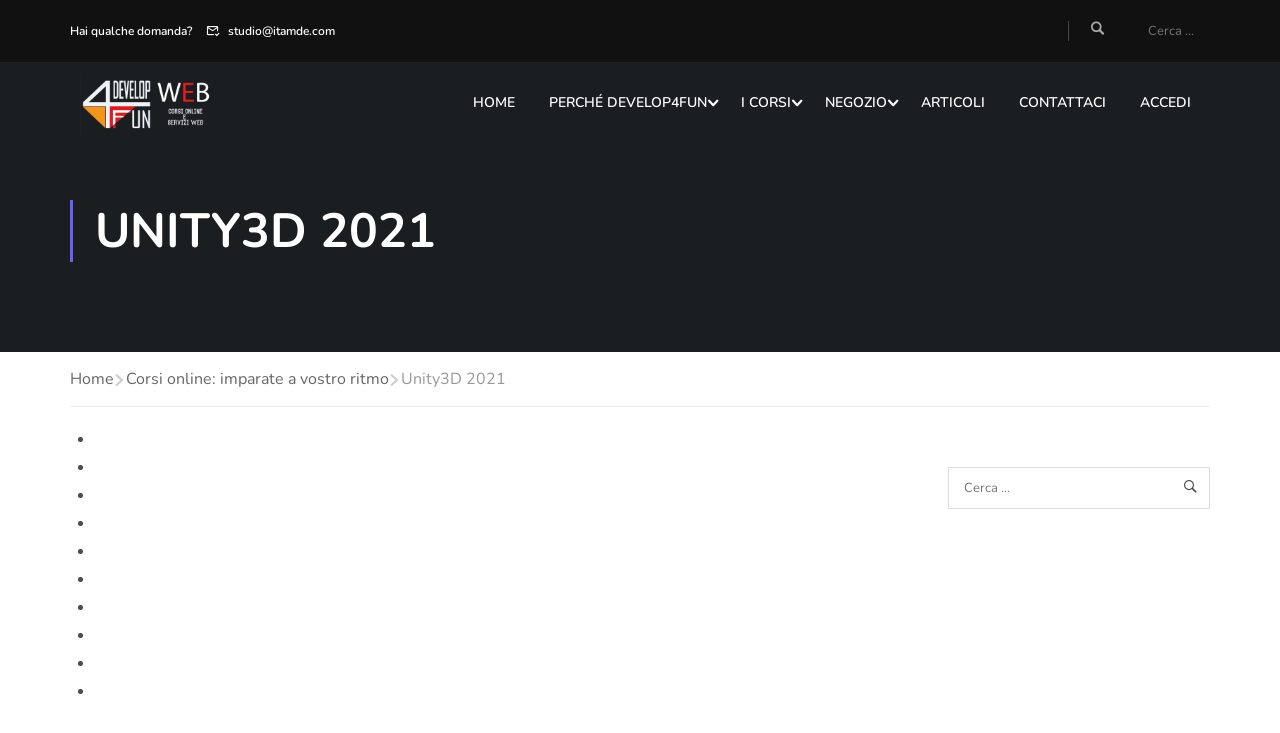

--- FILE ---
content_type: text/html; charset=utf-8
request_url: https://www.google.com/recaptcha/api2/anchor?ar=1&k=6LdPK38UAAAAAMyp-LsCtNkRjloyiXm_kdMs485R&co=aHR0cHM6Ly93d3cuZGV2ZWxvcDRmdW4uaXQ6NDQz&hl=en&v=N67nZn4AqZkNcbeMu4prBgzg&size=invisible&anchor-ms=20000&execute-ms=30000&cb=vuct9zv2q8hp
body_size: 48592
content:
<!DOCTYPE HTML><html dir="ltr" lang="en"><head><meta http-equiv="Content-Type" content="text/html; charset=UTF-8">
<meta http-equiv="X-UA-Compatible" content="IE=edge">
<title>reCAPTCHA</title>
<style type="text/css">
/* cyrillic-ext */
@font-face {
  font-family: 'Roboto';
  font-style: normal;
  font-weight: 400;
  font-stretch: 100%;
  src: url(//fonts.gstatic.com/s/roboto/v48/KFO7CnqEu92Fr1ME7kSn66aGLdTylUAMa3GUBHMdazTgWw.woff2) format('woff2');
  unicode-range: U+0460-052F, U+1C80-1C8A, U+20B4, U+2DE0-2DFF, U+A640-A69F, U+FE2E-FE2F;
}
/* cyrillic */
@font-face {
  font-family: 'Roboto';
  font-style: normal;
  font-weight: 400;
  font-stretch: 100%;
  src: url(//fonts.gstatic.com/s/roboto/v48/KFO7CnqEu92Fr1ME7kSn66aGLdTylUAMa3iUBHMdazTgWw.woff2) format('woff2');
  unicode-range: U+0301, U+0400-045F, U+0490-0491, U+04B0-04B1, U+2116;
}
/* greek-ext */
@font-face {
  font-family: 'Roboto';
  font-style: normal;
  font-weight: 400;
  font-stretch: 100%;
  src: url(//fonts.gstatic.com/s/roboto/v48/KFO7CnqEu92Fr1ME7kSn66aGLdTylUAMa3CUBHMdazTgWw.woff2) format('woff2');
  unicode-range: U+1F00-1FFF;
}
/* greek */
@font-face {
  font-family: 'Roboto';
  font-style: normal;
  font-weight: 400;
  font-stretch: 100%;
  src: url(//fonts.gstatic.com/s/roboto/v48/KFO7CnqEu92Fr1ME7kSn66aGLdTylUAMa3-UBHMdazTgWw.woff2) format('woff2');
  unicode-range: U+0370-0377, U+037A-037F, U+0384-038A, U+038C, U+038E-03A1, U+03A3-03FF;
}
/* math */
@font-face {
  font-family: 'Roboto';
  font-style: normal;
  font-weight: 400;
  font-stretch: 100%;
  src: url(//fonts.gstatic.com/s/roboto/v48/KFO7CnqEu92Fr1ME7kSn66aGLdTylUAMawCUBHMdazTgWw.woff2) format('woff2');
  unicode-range: U+0302-0303, U+0305, U+0307-0308, U+0310, U+0312, U+0315, U+031A, U+0326-0327, U+032C, U+032F-0330, U+0332-0333, U+0338, U+033A, U+0346, U+034D, U+0391-03A1, U+03A3-03A9, U+03B1-03C9, U+03D1, U+03D5-03D6, U+03F0-03F1, U+03F4-03F5, U+2016-2017, U+2034-2038, U+203C, U+2040, U+2043, U+2047, U+2050, U+2057, U+205F, U+2070-2071, U+2074-208E, U+2090-209C, U+20D0-20DC, U+20E1, U+20E5-20EF, U+2100-2112, U+2114-2115, U+2117-2121, U+2123-214F, U+2190, U+2192, U+2194-21AE, U+21B0-21E5, U+21F1-21F2, U+21F4-2211, U+2213-2214, U+2216-22FF, U+2308-230B, U+2310, U+2319, U+231C-2321, U+2336-237A, U+237C, U+2395, U+239B-23B7, U+23D0, U+23DC-23E1, U+2474-2475, U+25AF, U+25B3, U+25B7, U+25BD, U+25C1, U+25CA, U+25CC, U+25FB, U+266D-266F, U+27C0-27FF, U+2900-2AFF, U+2B0E-2B11, U+2B30-2B4C, U+2BFE, U+3030, U+FF5B, U+FF5D, U+1D400-1D7FF, U+1EE00-1EEFF;
}
/* symbols */
@font-face {
  font-family: 'Roboto';
  font-style: normal;
  font-weight: 400;
  font-stretch: 100%;
  src: url(//fonts.gstatic.com/s/roboto/v48/KFO7CnqEu92Fr1ME7kSn66aGLdTylUAMaxKUBHMdazTgWw.woff2) format('woff2');
  unicode-range: U+0001-000C, U+000E-001F, U+007F-009F, U+20DD-20E0, U+20E2-20E4, U+2150-218F, U+2190, U+2192, U+2194-2199, U+21AF, U+21E6-21F0, U+21F3, U+2218-2219, U+2299, U+22C4-22C6, U+2300-243F, U+2440-244A, U+2460-24FF, U+25A0-27BF, U+2800-28FF, U+2921-2922, U+2981, U+29BF, U+29EB, U+2B00-2BFF, U+4DC0-4DFF, U+FFF9-FFFB, U+10140-1018E, U+10190-1019C, U+101A0, U+101D0-101FD, U+102E0-102FB, U+10E60-10E7E, U+1D2C0-1D2D3, U+1D2E0-1D37F, U+1F000-1F0FF, U+1F100-1F1AD, U+1F1E6-1F1FF, U+1F30D-1F30F, U+1F315, U+1F31C, U+1F31E, U+1F320-1F32C, U+1F336, U+1F378, U+1F37D, U+1F382, U+1F393-1F39F, U+1F3A7-1F3A8, U+1F3AC-1F3AF, U+1F3C2, U+1F3C4-1F3C6, U+1F3CA-1F3CE, U+1F3D4-1F3E0, U+1F3ED, U+1F3F1-1F3F3, U+1F3F5-1F3F7, U+1F408, U+1F415, U+1F41F, U+1F426, U+1F43F, U+1F441-1F442, U+1F444, U+1F446-1F449, U+1F44C-1F44E, U+1F453, U+1F46A, U+1F47D, U+1F4A3, U+1F4B0, U+1F4B3, U+1F4B9, U+1F4BB, U+1F4BF, U+1F4C8-1F4CB, U+1F4D6, U+1F4DA, U+1F4DF, U+1F4E3-1F4E6, U+1F4EA-1F4ED, U+1F4F7, U+1F4F9-1F4FB, U+1F4FD-1F4FE, U+1F503, U+1F507-1F50B, U+1F50D, U+1F512-1F513, U+1F53E-1F54A, U+1F54F-1F5FA, U+1F610, U+1F650-1F67F, U+1F687, U+1F68D, U+1F691, U+1F694, U+1F698, U+1F6AD, U+1F6B2, U+1F6B9-1F6BA, U+1F6BC, U+1F6C6-1F6CF, U+1F6D3-1F6D7, U+1F6E0-1F6EA, U+1F6F0-1F6F3, U+1F6F7-1F6FC, U+1F700-1F7FF, U+1F800-1F80B, U+1F810-1F847, U+1F850-1F859, U+1F860-1F887, U+1F890-1F8AD, U+1F8B0-1F8BB, U+1F8C0-1F8C1, U+1F900-1F90B, U+1F93B, U+1F946, U+1F984, U+1F996, U+1F9E9, U+1FA00-1FA6F, U+1FA70-1FA7C, U+1FA80-1FA89, U+1FA8F-1FAC6, U+1FACE-1FADC, U+1FADF-1FAE9, U+1FAF0-1FAF8, U+1FB00-1FBFF;
}
/* vietnamese */
@font-face {
  font-family: 'Roboto';
  font-style: normal;
  font-weight: 400;
  font-stretch: 100%;
  src: url(//fonts.gstatic.com/s/roboto/v48/KFO7CnqEu92Fr1ME7kSn66aGLdTylUAMa3OUBHMdazTgWw.woff2) format('woff2');
  unicode-range: U+0102-0103, U+0110-0111, U+0128-0129, U+0168-0169, U+01A0-01A1, U+01AF-01B0, U+0300-0301, U+0303-0304, U+0308-0309, U+0323, U+0329, U+1EA0-1EF9, U+20AB;
}
/* latin-ext */
@font-face {
  font-family: 'Roboto';
  font-style: normal;
  font-weight: 400;
  font-stretch: 100%;
  src: url(//fonts.gstatic.com/s/roboto/v48/KFO7CnqEu92Fr1ME7kSn66aGLdTylUAMa3KUBHMdazTgWw.woff2) format('woff2');
  unicode-range: U+0100-02BA, U+02BD-02C5, U+02C7-02CC, U+02CE-02D7, U+02DD-02FF, U+0304, U+0308, U+0329, U+1D00-1DBF, U+1E00-1E9F, U+1EF2-1EFF, U+2020, U+20A0-20AB, U+20AD-20C0, U+2113, U+2C60-2C7F, U+A720-A7FF;
}
/* latin */
@font-face {
  font-family: 'Roboto';
  font-style: normal;
  font-weight: 400;
  font-stretch: 100%;
  src: url(//fonts.gstatic.com/s/roboto/v48/KFO7CnqEu92Fr1ME7kSn66aGLdTylUAMa3yUBHMdazQ.woff2) format('woff2');
  unicode-range: U+0000-00FF, U+0131, U+0152-0153, U+02BB-02BC, U+02C6, U+02DA, U+02DC, U+0304, U+0308, U+0329, U+2000-206F, U+20AC, U+2122, U+2191, U+2193, U+2212, U+2215, U+FEFF, U+FFFD;
}
/* cyrillic-ext */
@font-face {
  font-family: 'Roboto';
  font-style: normal;
  font-weight: 500;
  font-stretch: 100%;
  src: url(//fonts.gstatic.com/s/roboto/v48/KFO7CnqEu92Fr1ME7kSn66aGLdTylUAMa3GUBHMdazTgWw.woff2) format('woff2');
  unicode-range: U+0460-052F, U+1C80-1C8A, U+20B4, U+2DE0-2DFF, U+A640-A69F, U+FE2E-FE2F;
}
/* cyrillic */
@font-face {
  font-family: 'Roboto';
  font-style: normal;
  font-weight: 500;
  font-stretch: 100%;
  src: url(//fonts.gstatic.com/s/roboto/v48/KFO7CnqEu92Fr1ME7kSn66aGLdTylUAMa3iUBHMdazTgWw.woff2) format('woff2');
  unicode-range: U+0301, U+0400-045F, U+0490-0491, U+04B0-04B1, U+2116;
}
/* greek-ext */
@font-face {
  font-family: 'Roboto';
  font-style: normal;
  font-weight: 500;
  font-stretch: 100%;
  src: url(//fonts.gstatic.com/s/roboto/v48/KFO7CnqEu92Fr1ME7kSn66aGLdTylUAMa3CUBHMdazTgWw.woff2) format('woff2');
  unicode-range: U+1F00-1FFF;
}
/* greek */
@font-face {
  font-family: 'Roboto';
  font-style: normal;
  font-weight: 500;
  font-stretch: 100%;
  src: url(//fonts.gstatic.com/s/roboto/v48/KFO7CnqEu92Fr1ME7kSn66aGLdTylUAMa3-UBHMdazTgWw.woff2) format('woff2');
  unicode-range: U+0370-0377, U+037A-037F, U+0384-038A, U+038C, U+038E-03A1, U+03A3-03FF;
}
/* math */
@font-face {
  font-family: 'Roboto';
  font-style: normal;
  font-weight: 500;
  font-stretch: 100%;
  src: url(//fonts.gstatic.com/s/roboto/v48/KFO7CnqEu92Fr1ME7kSn66aGLdTylUAMawCUBHMdazTgWw.woff2) format('woff2');
  unicode-range: U+0302-0303, U+0305, U+0307-0308, U+0310, U+0312, U+0315, U+031A, U+0326-0327, U+032C, U+032F-0330, U+0332-0333, U+0338, U+033A, U+0346, U+034D, U+0391-03A1, U+03A3-03A9, U+03B1-03C9, U+03D1, U+03D5-03D6, U+03F0-03F1, U+03F4-03F5, U+2016-2017, U+2034-2038, U+203C, U+2040, U+2043, U+2047, U+2050, U+2057, U+205F, U+2070-2071, U+2074-208E, U+2090-209C, U+20D0-20DC, U+20E1, U+20E5-20EF, U+2100-2112, U+2114-2115, U+2117-2121, U+2123-214F, U+2190, U+2192, U+2194-21AE, U+21B0-21E5, U+21F1-21F2, U+21F4-2211, U+2213-2214, U+2216-22FF, U+2308-230B, U+2310, U+2319, U+231C-2321, U+2336-237A, U+237C, U+2395, U+239B-23B7, U+23D0, U+23DC-23E1, U+2474-2475, U+25AF, U+25B3, U+25B7, U+25BD, U+25C1, U+25CA, U+25CC, U+25FB, U+266D-266F, U+27C0-27FF, U+2900-2AFF, U+2B0E-2B11, U+2B30-2B4C, U+2BFE, U+3030, U+FF5B, U+FF5D, U+1D400-1D7FF, U+1EE00-1EEFF;
}
/* symbols */
@font-face {
  font-family: 'Roboto';
  font-style: normal;
  font-weight: 500;
  font-stretch: 100%;
  src: url(//fonts.gstatic.com/s/roboto/v48/KFO7CnqEu92Fr1ME7kSn66aGLdTylUAMaxKUBHMdazTgWw.woff2) format('woff2');
  unicode-range: U+0001-000C, U+000E-001F, U+007F-009F, U+20DD-20E0, U+20E2-20E4, U+2150-218F, U+2190, U+2192, U+2194-2199, U+21AF, U+21E6-21F0, U+21F3, U+2218-2219, U+2299, U+22C4-22C6, U+2300-243F, U+2440-244A, U+2460-24FF, U+25A0-27BF, U+2800-28FF, U+2921-2922, U+2981, U+29BF, U+29EB, U+2B00-2BFF, U+4DC0-4DFF, U+FFF9-FFFB, U+10140-1018E, U+10190-1019C, U+101A0, U+101D0-101FD, U+102E0-102FB, U+10E60-10E7E, U+1D2C0-1D2D3, U+1D2E0-1D37F, U+1F000-1F0FF, U+1F100-1F1AD, U+1F1E6-1F1FF, U+1F30D-1F30F, U+1F315, U+1F31C, U+1F31E, U+1F320-1F32C, U+1F336, U+1F378, U+1F37D, U+1F382, U+1F393-1F39F, U+1F3A7-1F3A8, U+1F3AC-1F3AF, U+1F3C2, U+1F3C4-1F3C6, U+1F3CA-1F3CE, U+1F3D4-1F3E0, U+1F3ED, U+1F3F1-1F3F3, U+1F3F5-1F3F7, U+1F408, U+1F415, U+1F41F, U+1F426, U+1F43F, U+1F441-1F442, U+1F444, U+1F446-1F449, U+1F44C-1F44E, U+1F453, U+1F46A, U+1F47D, U+1F4A3, U+1F4B0, U+1F4B3, U+1F4B9, U+1F4BB, U+1F4BF, U+1F4C8-1F4CB, U+1F4D6, U+1F4DA, U+1F4DF, U+1F4E3-1F4E6, U+1F4EA-1F4ED, U+1F4F7, U+1F4F9-1F4FB, U+1F4FD-1F4FE, U+1F503, U+1F507-1F50B, U+1F50D, U+1F512-1F513, U+1F53E-1F54A, U+1F54F-1F5FA, U+1F610, U+1F650-1F67F, U+1F687, U+1F68D, U+1F691, U+1F694, U+1F698, U+1F6AD, U+1F6B2, U+1F6B9-1F6BA, U+1F6BC, U+1F6C6-1F6CF, U+1F6D3-1F6D7, U+1F6E0-1F6EA, U+1F6F0-1F6F3, U+1F6F7-1F6FC, U+1F700-1F7FF, U+1F800-1F80B, U+1F810-1F847, U+1F850-1F859, U+1F860-1F887, U+1F890-1F8AD, U+1F8B0-1F8BB, U+1F8C0-1F8C1, U+1F900-1F90B, U+1F93B, U+1F946, U+1F984, U+1F996, U+1F9E9, U+1FA00-1FA6F, U+1FA70-1FA7C, U+1FA80-1FA89, U+1FA8F-1FAC6, U+1FACE-1FADC, U+1FADF-1FAE9, U+1FAF0-1FAF8, U+1FB00-1FBFF;
}
/* vietnamese */
@font-face {
  font-family: 'Roboto';
  font-style: normal;
  font-weight: 500;
  font-stretch: 100%;
  src: url(//fonts.gstatic.com/s/roboto/v48/KFO7CnqEu92Fr1ME7kSn66aGLdTylUAMa3OUBHMdazTgWw.woff2) format('woff2');
  unicode-range: U+0102-0103, U+0110-0111, U+0128-0129, U+0168-0169, U+01A0-01A1, U+01AF-01B0, U+0300-0301, U+0303-0304, U+0308-0309, U+0323, U+0329, U+1EA0-1EF9, U+20AB;
}
/* latin-ext */
@font-face {
  font-family: 'Roboto';
  font-style: normal;
  font-weight: 500;
  font-stretch: 100%;
  src: url(//fonts.gstatic.com/s/roboto/v48/KFO7CnqEu92Fr1ME7kSn66aGLdTylUAMa3KUBHMdazTgWw.woff2) format('woff2');
  unicode-range: U+0100-02BA, U+02BD-02C5, U+02C7-02CC, U+02CE-02D7, U+02DD-02FF, U+0304, U+0308, U+0329, U+1D00-1DBF, U+1E00-1E9F, U+1EF2-1EFF, U+2020, U+20A0-20AB, U+20AD-20C0, U+2113, U+2C60-2C7F, U+A720-A7FF;
}
/* latin */
@font-face {
  font-family: 'Roboto';
  font-style: normal;
  font-weight: 500;
  font-stretch: 100%;
  src: url(//fonts.gstatic.com/s/roboto/v48/KFO7CnqEu92Fr1ME7kSn66aGLdTylUAMa3yUBHMdazQ.woff2) format('woff2');
  unicode-range: U+0000-00FF, U+0131, U+0152-0153, U+02BB-02BC, U+02C6, U+02DA, U+02DC, U+0304, U+0308, U+0329, U+2000-206F, U+20AC, U+2122, U+2191, U+2193, U+2212, U+2215, U+FEFF, U+FFFD;
}
/* cyrillic-ext */
@font-face {
  font-family: 'Roboto';
  font-style: normal;
  font-weight: 900;
  font-stretch: 100%;
  src: url(//fonts.gstatic.com/s/roboto/v48/KFO7CnqEu92Fr1ME7kSn66aGLdTylUAMa3GUBHMdazTgWw.woff2) format('woff2');
  unicode-range: U+0460-052F, U+1C80-1C8A, U+20B4, U+2DE0-2DFF, U+A640-A69F, U+FE2E-FE2F;
}
/* cyrillic */
@font-face {
  font-family: 'Roboto';
  font-style: normal;
  font-weight: 900;
  font-stretch: 100%;
  src: url(//fonts.gstatic.com/s/roboto/v48/KFO7CnqEu92Fr1ME7kSn66aGLdTylUAMa3iUBHMdazTgWw.woff2) format('woff2');
  unicode-range: U+0301, U+0400-045F, U+0490-0491, U+04B0-04B1, U+2116;
}
/* greek-ext */
@font-face {
  font-family: 'Roboto';
  font-style: normal;
  font-weight: 900;
  font-stretch: 100%;
  src: url(//fonts.gstatic.com/s/roboto/v48/KFO7CnqEu92Fr1ME7kSn66aGLdTylUAMa3CUBHMdazTgWw.woff2) format('woff2');
  unicode-range: U+1F00-1FFF;
}
/* greek */
@font-face {
  font-family: 'Roboto';
  font-style: normal;
  font-weight: 900;
  font-stretch: 100%;
  src: url(//fonts.gstatic.com/s/roboto/v48/KFO7CnqEu92Fr1ME7kSn66aGLdTylUAMa3-UBHMdazTgWw.woff2) format('woff2');
  unicode-range: U+0370-0377, U+037A-037F, U+0384-038A, U+038C, U+038E-03A1, U+03A3-03FF;
}
/* math */
@font-face {
  font-family: 'Roboto';
  font-style: normal;
  font-weight: 900;
  font-stretch: 100%;
  src: url(//fonts.gstatic.com/s/roboto/v48/KFO7CnqEu92Fr1ME7kSn66aGLdTylUAMawCUBHMdazTgWw.woff2) format('woff2');
  unicode-range: U+0302-0303, U+0305, U+0307-0308, U+0310, U+0312, U+0315, U+031A, U+0326-0327, U+032C, U+032F-0330, U+0332-0333, U+0338, U+033A, U+0346, U+034D, U+0391-03A1, U+03A3-03A9, U+03B1-03C9, U+03D1, U+03D5-03D6, U+03F0-03F1, U+03F4-03F5, U+2016-2017, U+2034-2038, U+203C, U+2040, U+2043, U+2047, U+2050, U+2057, U+205F, U+2070-2071, U+2074-208E, U+2090-209C, U+20D0-20DC, U+20E1, U+20E5-20EF, U+2100-2112, U+2114-2115, U+2117-2121, U+2123-214F, U+2190, U+2192, U+2194-21AE, U+21B0-21E5, U+21F1-21F2, U+21F4-2211, U+2213-2214, U+2216-22FF, U+2308-230B, U+2310, U+2319, U+231C-2321, U+2336-237A, U+237C, U+2395, U+239B-23B7, U+23D0, U+23DC-23E1, U+2474-2475, U+25AF, U+25B3, U+25B7, U+25BD, U+25C1, U+25CA, U+25CC, U+25FB, U+266D-266F, U+27C0-27FF, U+2900-2AFF, U+2B0E-2B11, U+2B30-2B4C, U+2BFE, U+3030, U+FF5B, U+FF5D, U+1D400-1D7FF, U+1EE00-1EEFF;
}
/* symbols */
@font-face {
  font-family: 'Roboto';
  font-style: normal;
  font-weight: 900;
  font-stretch: 100%;
  src: url(//fonts.gstatic.com/s/roboto/v48/KFO7CnqEu92Fr1ME7kSn66aGLdTylUAMaxKUBHMdazTgWw.woff2) format('woff2');
  unicode-range: U+0001-000C, U+000E-001F, U+007F-009F, U+20DD-20E0, U+20E2-20E4, U+2150-218F, U+2190, U+2192, U+2194-2199, U+21AF, U+21E6-21F0, U+21F3, U+2218-2219, U+2299, U+22C4-22C6, U+2300-243F, U+2440-244A, U+2460-24FF, U+25A0-27BF, U+2800-28FF, U+2921-2922, U+2981, U+29BF, U+29EB, U+2B00-2BFF, U+4DC0-4DFF, U+FFF9-FFFB, U+10140-1018E, U+10190-1019C, U+101A0, U+101D0-101FD, U+102E0-102FB, U+10E60-10E7E, U+1D2C0-1D2D3, U+1D2E0-1D37F, U+1F000-1F0FF, U+1F100-1F1AD, U+1F1E6-1F1FF, U+1F30D-1F30F, U+1F315, U+1F31C, U+1F31E, U+1F320-1F32C, U+1F336, U+1F378, U+1F37D, U+1F382, U+1F393-1F39F, U+1F3A7-1F3A8, U+1F3AC-1F3AF, U+1F3C2, U+1F3C4-1F3C6, U+1F3CA-1F3CE, U+1F3D4-1F3E0, U+1F3ED, U+1F3F1-1F3F3, U+1F3F5-1F3F7, U+1F408, U+1F415, U+1F41F, U+1F426, U+1F43F, U+1F441-1F442, U+1F444, U+1F446-1F449, U+1F44C-1F44E, U+1F453, U+1F46A, U+1F47D, U+1F4A3, U+1F4B0, U+1F4B3, U+1F4B9, U+1F4BB, U+1F4BF, U+1F4C8-1F4CB, U+1F4D6, U+1F4DA, U+1F4DF, U+1F4E3-1F4E6, U+1F4EA-1F4ED, U+1F4F7, U+1F4F9-1F4FB, U+1F4FD-1F4FE, U+1F503, U+1F507-1F50B, U+1F50D, U+1F512-1F513, U+1F53E-1F54A, U+1F54F-1F5FA, U+1F610, U+1F650-1F67F, U+1F687, U+1F68D, U+1F691, U+1F694, U+1F698, U+1F6AD, U+1F6B2, U+1F6B9-1F6BA, U+1F6BC, U+1F6C6-1F6CF, U+1F6D3-1F6D7, U+1F6E0-1F6EA, U+1F6F0-1F6F3, U+1F6F7-1F6FC, U+1F700-1F7FF, U+1F800-1F80B, U+1F810-1F847, U+1F850-1F859, U+1F860-1F887, U+1F890-1F8AD, U+1F8B0-1F8BB, U+1F8C0-1F8C1, U+1F900-1F90B, U+1F93B, U+1F946, U+1F984, U+1F996, U+1F9E9, U+1FA00-1FA6F, U+1FA70-1FA7C, U+1FA80-1FA89, U+1FA8F-1FAC6, U+1FACE-1FADC, U+1FADF-1FAE9, U+1FAF0-1FAF8, U+1FB00-1FBFF;
}
/* vietnamese */
@font-face {
  font-family: 'Roboto';
  font-style: normal;
  font-weight: 900;
  font-stretch: 100%;
  src: url(//fonts.gstatic.com/s/roboto/v48/KFO7CnqEu92Fr1ME7kSn66aGLdTylUAMa3OUBHMdazTgWw.woff2) format('woff2');
  unicode-range: U+0102-0103, U+0110-0111, U+0128-0129, U+0168-0169, U+01A0-01A1, U+01AF-01B0, U+0300-0301, U+0303-0304, U+0308-0309, U+0323, U+0329, U+1EA0-1EF9, U+20AB;
}
/* latin-ext */
@font-face {
  font-family: 'Roboto';
  font-style: normal;
  font-weight: 900;
  font-stretch: 100%;
  src: url(//fonts.gstatic.com/s/roboto/v48/KFO7CnqEu92Fr1ME7kSn66aGLdTylUAMa3KUBHMdazTgWw.woff2) format('woff2');
  unicode-range: U+0100-02BA, U+02BD-02C5, U+02C7-02CC, U+02CE-02D7, U+02DD-02FF, U+0304, U+0308, U+0329, U+1D00-1DBF, U+1E00-1E9F, U+1EF2-1EFF, U+2020, U+20A0-20AB, U+20AD-20C0, U+2113, U+2C60-2C7F, U+A720-A7FF;
}
/* latin */
@font-face {
  font-family: 'Roboto';
  font-style: normal;
  font-weight: 900;
  font-stretch: 100%;
  src: url(//fonts.gstatic.com/s/roboto/v48/KFO7CnqEu92Fr1ME7kSn66aGLdTylUAMa3yUBHMdazQ.woff2) format('woff2');
  unicode-range: U+0000-00FF, U+0131, U+0152-0153, U+02BB-02BC, U+02C6, U+02DA, U+02DC, U+0304, U+0308, U+0329, U+2000-206F, U+20AC, U+2122, U+2191, U+2193, U+2212, U+2215, U+FEFF, U+FFFD;
}

</style>
<link rel="stylesheet" type="text/css" href="https://www.gstatic.com/recaptcha/releases/N67nZn4AqZkNcbeMu4prBgzg/styles__ltr.css">
<script nonce="GNVkwEnJWtme9N0lwDtvFQ" type="text/javascript">window['__recaptcha_api'] = 'https://www.google.com/recaptcha/api2/';</script>
<script type="text/javascript" src="https://www.gstatic.com/recaptcha/releases/N67nZn4AqZkNcbeMu4prBgzg/recaptcha__en.js" nonce="GNVkwEnJWtme9N0lwDtvFQ">
      
    </script></head>
<body><div id="rc-anchor-alert" class="rc-anchor-alert"></div>
<input type="hidden" id="recaptcha-token" value="[base64]">
<script type="text/javascript" nonce="GNVkwEnJWtme9N0lwDtvFQ">
      recaptcha.anchor.Main.init("[\x22ainput\x22,[\x22bgdata\x22,\x22\x22,\[base64]/[base64]/[base64]/[base64]/[base64]/[base64]/KGcoTywyNTMsTy5PKSxVRyhPLEMpKTpnKE8sMjUzLEMpLE8pKSxsKSksTykpfSxieT1mdW5jdGlvbihDLE8sdSxsKXtmb3IobD0odT1SKEMpLDApO08+MDtPLS0pbD1sPDw4fFooQyk7ZyhDLHUsbCl9LFVHPWZ1bmN0aW9uKEMsTyl7Qy5pLmxlbmd0aD4xMDQ/[base64]/[base64]/[base64]/[base64]/[base64]/[base64]/[base64]\\u003d\x22,\[base64]\\u003d\x22,\x22aQUDw4nCsFjChGooPmLDqVvCn8KVw4DDosOiw4LCv21BwpvDhH/[base64]/[base64]/DnSxIJ8ODXMKRKMK2w6rDvcOpCcKHPMKzw4bClgnDrFHCni/CrMK0wp/[base64]/[base64]/[base64]/[base64]/cMKwZ8OnM8K0PMOZwqfCscKVw5dfw6t6w5tWDmLDhzLDocKJeMOHw4QLw7zDv3HDjMODJ043I8KXNsKzPk/CpcOPKGYCFsO5wrh2PU7Dnn1awoFeW8KqIEs2w7zDll3DosOiwph0O8OZwrLCjlUOw5tecsOOABDCsAHDgBshNALCrsOgw63CjyYKeHIwMMKHwqIgwpRBw7/DrjE0JzHCsTDDtMK2ZzzDtsKpwpYQw4wTwqoIwp1efMK/bUp/f8OgwqbClUEDw63DiMOCwr9yUcKuJ8Ovw6IgwqDCqCnCk8Kpw7vCr8OvwpA/[base64]/[base64]/LFnDgktdw4pTQVPCqAjDqcOcWnZPecKiH8K/wrzCumtuw7TCsRbDsi7Dl8OywrsASV7Cu8KyZDhjwooSwoYIw5/CsMKpcVVBwpbCrsKWw7A0clDDt8Ofw6vCtnBGw4rDicKdGxRDasONLsODw7/DngvDsMOawrHCqcO9KMKvGMK3IcOZw7TCumXDu2FWwq/DsV1aP25rwpQoNGtjwobDkUDDq8OyUMKMLsKLW8O1wofCq8KhXMOJwq7Ch8OoRsOswq3DlsKrDmfDiXDDoyTDgRhBKwA0wovCtXHCpcOJw7vCqsOowq54FMOTwrR/TzFfwq4rw7tewqPChmMQwojCtToOHsOKw4nCh8KxVHjCrcOXBcOCLcKDOC4nd3TDtcKdf8K5wq57w4jCvwUEwoQyw4jCk8KDQ2BIchI7wqLDnR/CuXzDqEzDicObE8Kiw4nDoDPCjsKBdxDDizhQw4t9acKowqzDkcOrJsO0worCgsKxIHvCoG3DjQjCsknCsyU+w7lfQcOiesO9w6gBfsKvwqrCrMKuw6lIHFzDocO5B0NaJcO5aMO8EgPCum7CsMO7w5srFHjCviVhwqAaOMOxXFx1w7/[base64]/CncKSRjUWERTCjsKgfjhWO2kVBMKTw4fCjEvCsifDnC0ywpB+wpfDqyvCsR9JUcO0w57DsGjDosK4Ky/CgQlvwrfDnMO3woxhw6smA8K8wrrDtsOuDFl/UDTCqBsfwrUfwroCDMKgw57DqMOMw7U/w7cxbDkYSHXCiMKRJwPDicK5AsKEeWjDnMKXw7bDkcOHa8OAwpAbCyIRwqXDgMOgWV3CrcOYw7DCksOUwrY3M8KQRFsxA2hpFMKEUsKzZ8OIegnCslXDjMOxw6FuawzDpcOuwozDsRhfd8ONw6RWw6B1wq5Cwp/CuyYTZRzCjVHCqcOrHMOZwpdJw5fDhMOww4jCi8OgBX1zGH7Dilp/w4nDqzA9PMO7GcKMwrrDssOXwoLDs8KTwpMcYsOFwpzCv8K/XcK8w5sZdsK5w5XCksOOT8KTFw/CjEHDtcOsw4tLeXIpX8KywofCucOdwpxbw7lLw5twwq5TwpY0w55xKMKzDUQRwqzCmsOOwqjCocKeaBNrwrPDnsO7wqNdTQ7CnMOEwqVhYsOgcCVCccKwNCE1w59xYsKpKSRZIMKIwp9hG8KOaSvCtmsiw6tEwp/[base64]/ChcOIwqlrQcO+fMOGSMKfwrhEwoNZRFxLXBbCksKAP0HDrsOQw6Niw7LCmcO8YkrDnX92wpfCqyw8FworMsK+dsK5EmkGw4nCsHRRw5LCpDd+CMKQcFvDgsOCw5Ugw5hIw4otw6nCl8OawobDn2zDg1dnw70rV8OdEDfDpsO7NMKxBiLDmVoXw7vCjD/Cn8Obw7/DvUZREyDCh8KGw7hPWcKPwrFhwonCrD3Dmw07w4UEw4g5wq7DpzNBw6gLasKBXR1seA7DtsOHYifCisO+wpJtwqY3w5HCqcO7wrwTX8OJw70gaTnDg8KUw4Mpw4cBKsOSwqlzBsKNwr3CmE/DomjCqcOBwr4aVyg2w7tGacOnNVUtw4I1CMKQw5HDv1RlKcKLXsK0Y8KWD8O3MTXDrVTDkMOzecKiCUo2w5BiEB7Do8KqwpArU8KWAsK+w5LDuV7CgBDDuh1nCcKaIcK/woLDrnjCiiRzRSXDjgdlw4xMw7Z6w7vCrm7DqcO1LD/[base64]/w7pfwoU9FSdnw78CISLCscKNwo0ywq3Dhk8hwpA7XXhoVn7DvUh7wp7CpsKWM8Kue8OtViLCusKjw7bDoMK+w78cwodCJhTCmyfDtQB8wojDsHsNAVHDmwdNUAcww6bDn8KTwrFxw5zCqcOzEMO4NsKWIcKFK0IOw5nCgTvChgnDvQrCs1jClsK+IsKQX3A/BVFnHsOhw6cbw6dPW8Kbwo3Dt0kiGmQKw5nDiAYlI2zCu3Emw7TCiDMrUMKINsKVw4fDnXxgwq0Jw6fDgMKEwoPCkzk4wqd/wrZ5w4nDuTYBw7ZEBH1LwpAxT8OSw6rDuwAgw4Mje8OFwrXCmcOFwrXCl15FX34MNgfCuMK8eRvDpxF7XMOKK8OdwoMpw5/[base64]/[base64]/[base64]/Cr3LCjAjDjjQ/wq13w4LDnMOTwo/CsMOyw7vCoHbDnMO9E1/[base64]/[base64]/X8Kfw71yQx8EwpPDmArCiCdWw4XDmkzDtW/[base64]/wobDhcOsEsOCHcKhw4nCjcKcIGVYwpnCpsKXBcKxQcKfwpjDhMOqw4dfSVIYUsO1WRlSOV8gwqHCscOofUM3FV9nHcO+wotGw5M/[base64]/DssOJB13DrcKcQVfDlGrDtcORKQLClgXDrMKRwqMtQcOKJEB8wqBmwr3CuMKcw7pDLhs+w5/DpcKDGsOIwrLDtcOXw75lwpBPKQZlJQPDnMKGRXnDncOzw5bCnHjCgzbCvcKKCcKQw5N/wqfCjyt+GTtVw7rCsQfCm8Kyw5PCnDcXwr8awqJdbMKow5XCrsO+DMOgwqNEw5Uhw5UfRhR8NgnDjVjDsUbDuMKnI8KvByMZw7FrFcOQUhAfw4LDicKASkLDucKNBUEeVMKQd8OlMEPDjmUYw4pFaGvCmDo2SnLCmsKHOsOjw67DpFsWw7cKw7I4wp/[base64]/[base64]/wpPCp8OgJRtfw7XCqRB1TijChcOgwrDCssOfw4PDoMKXw7PDscOWwodMQ37CrsKxG2U/B8OAwpIAwqfDv8O3w6PDuWbDgcK4wpzCi8KBwpdff8KDNGrDlsKpfsKJbsOWw6/[base64]/CjFlvT8O7wr3Ck8KcBMOMfcOnwr4OMETDu0rDghhqGyd6XB91D30KwqQYw7s6w7/Ci8K6H8KQw5jDplhBEn0Bf8KMLhLDo8KvwrfDisKocCDCr8OMNVDDssKqOHPDhRBiwq7CgVMQw6nDl3BZeSfDq8KrQkwrUSlEwr3Dom5kKhJhwpdfJ8KAwq1PUMOwwpwmw6N7R8OFwrfCpkg5woDCtzXClMK/YVTDhcKKYcOwbcK2wqrDu8K2D0gLw6zDgCVTMcOUwqtYTDnCkDUZw5ISJVxiwqfCmDAFw7TDicOYb8OywqjCrCHDi0APw6bDlgore2NlP1/CkjJYCMOUIQLDl8OkwpBJYzVkwooHwrhKLVXCrsKCDHpRDE4cwoXCv8OpEyjCiUjDi2YGYMKQWMKvwrccwqDCvMO/w6HCgsOXw68qHcKowpVNMMOHw4HDsETCrMO6wqXCgFpuw7bDnn7CiS3DnsKPJH7CtEpfw4LCny0aw7zDosKjw7rDsC7CqsO4w7lewobDq1jCpMO/Bxs/[base64]/Djk9ocMOWwpQmAcKVw5PCqyEoS1fDoXRjw6HDksKswo8JeD/DiTxCwqjDoGobLB3DoGNFEMOJw7xgUsOQcSEuwojCisO2wqDDocOuw7TCvi/DrcKQw6vCilDDqsKiwrHCosK+wrJTHmfCm8OTw7PDqMKeADA6BUzDqMODw5USYsOqZMKgw5tFYMKTw55jwprCgMO6w5DDhcOBwpzCgmfDrRLCqFjDocOzU8KSaMORdcO9wrfDrMOHNSfCq0JzwqQ3wpIbw4fCq8KZwqMpwoPCr3Itf3o7wp0iw4/DszbCiUBnwrPChwVydnHDnnNQwqnCtirChcOGQmF5EsOLw6zCicKfw50fLcKMw5bDiDPCtwfCuVUhw7AwNFA/wp1gwq4Hwoc0PsK/[base64]/DpxApRMOAdMOjwqfDt8KdADrDt8K0EsK/[base64]/DjsK4G8Owwrc7SDDDjRlEwrXDnWvCqn/[base64]/DlsKgWiHDvEnDisOCIsKHw77DrMKMw4pAw4sLw6U1w50UwoLDhlRGw6nDpcOYbn5sw4YxwptXw4wow74YBMK8w6bCvCRDRsKqIMOVw5bDrMKUOD7DunrCr8O/MsK3UGPCvMODwrDDusOdf3rDuW8Nwrw/[base64]/[base64]/DlSvChsKuIhNlOcO6F8KRw6TCqMKSGHUEwqEnwpHCnsOFRsOpVMKBwp99XRnCqT9IZcOdwpJMwqfDr8KwEcKCwqvCsQdnZznCnsKtw7vDqiXDk8KhOMOjKcOAaw/[base64]/ScOswpTDgXnDj8OWw43CoipQw7UAwr/CrMKiwqnCt0VdfTrDunPDicKPdcKhEApvOidwVMKWwogRwpnCj2YDw6dJwoBrGFRgw7YMSwbCgk7DsDJFwpd6w5DCp8Kve8KSAS4EwqLCr8OoIgFcwowfw7RSWwnDs8Kfw7VQWcOlwqXClD9CGcO4wrHDg2d4wo5KM8OqcHbCrHLCucOqw7pWw7XDvMO/[base64]/KirCpcKeIVE1w54He2t4wrDChsONw4jDp8OCWgJGwrINwoY2w5vDhw8Cwrkaw6nDoMOUGcKaw7TClQXCkcKzMEARVMKpwozCjFwGOinDoHPCri1Iwr/Ch8KUbEPDlCAcNMKkwr7DnkfDssOcwrl/w7xOKFhzFlhPwozDnMOXwrFDPV/DoBrDs8ODw6zDiB3DvcO2IADCksKcE8K4ZsOpwo/CnAzCh8K3w4/DrwrDgMKVw6XDh8OFw7hnw7MpeMORRjLDhcK1wp/Ci3zCksOsw4nDhTk7EMOvwqvDkyPDrVDCksK3F0XDm0fCtcO5bC7Cnl5hd8KgwqbDvTwJKwXClsKaw5k5QEwTworDijvClkFyB2Zkw4/CjyUWW0ZtMhfDuXB3w4HDrnzCkTfDgcKcwrDDhTEew7BNSsObw5PDpcOywq/DmEYXw5Uaw4vDmcKAJzMOw5XCtMKpwrDCgR3DkcKGORcjwqlXUlINw5fDg0wsw7B2wo8hSsKeLkJ9wqgJLcOCw49UDsKQwo/[base64]/w69OwoXDl3IObsO1w7DDscK8w67CucK7w5bDsDwTwqPCr8OEw7R+DcOhwopjwo3DmnrChsOjwpPCq2Mow65Dwr7CjAXCt8Kjwr9/ecOgwqXDt8OidyTCih9Bwr/CqWxfKcKawpcbdh3Di8KGaEXCtMO8dcK2F8OQP8KBJ3LChMOuwoPClMK8w6zCjgZ4w4RKw7lOwpkzb8KgwqonO2/CgcOVeXvClR0nPzM/[base64]/wrV/w7jCncK2w5VIRE/CjUtzw4MKwqrDtcKfYEQ3woLClnJeLBgWwp3DosKFa8OAw6bCvMOtwr/Dn8KPwqQLwrVXKzlVYMOcwoXDvSUdw4HDlsKLQ8Odw6bDm8KWwoDDjsOqwqHDj8KNwp7CiVLDuDbCrMKYwplYJ8Opw4csbSXDsSdeZSnCpcKcWcKMVMKUw5nDhTQZSMKpdDXDjsKIXcOSwpdFwrt/woNZNsKmwpZxesKaVhdxw65Kw7vDhmLDoBojcknCq0nCrDtnw5tMwq/CmV0Hw4DDlsKowr99MF/DuTXDqsOgN2LDqMOawoIoG8O5wrDDgTgMw5MTwojCjcOWw5gbw4hMJFzClSo7w7t/[base64]/CjUxBasKoBADCjsOuX8KMwq7Dl2lLAMO7ZXDCtX/DoDNnw40zw6TCjXTChWDCtU/DnW5RYsK3IMKnIMK/Q3zDscKqwoQcw6bCjsOuwonCm8Ktwo3DhsO1w6vCosOTw4NOM35LFWvDu8KjSX5UwoBjw7gswp/DggnDucOff2XChRLDmw/Cg2B9Y3XDtAldVBodwpcLw4M+ZwfDvMOrw6rDnsOZEVVQwopGJsKAw4YXwr90AsK6w4TCojY6wodvwr7Dvg9Xw5oswqrCtB3CixvCq8OTw6HCh8KWNsOvwrDDmHMmwrEtwoNgwpV7ZsOCwod4Ck1pCgbDkjrCtMOaw6HDmR/[base64]/woQGOS/DhMOqwpHCs3bCiznDjMKaZjfDoiU8JE7DsMOVwqjCksOrQ8O/H11Swpg8w63CrMOuw6jDhwE0V11IJz1Fw5lJwqY9w7wTQcKswq5Mwro0wrTCgMOCJMK0Kx1DZxDDvsO9w5MVJMKBwogwQ8KSwpMQAcKfKsO0dsOPLMKXwojDoxjDhsK9WktwQMKJw6BmwqfCvWRxWcKHwpQKOkzChQx6JgYwGm3DrcKxwr/CuCbDmMOGw4sHw5VfwoUgKMOPw60Pw40GwrvDklVwHsKBw6Ayw5Ykwq3CjE81C3/Ck8OQUiwJw7zCs8ONw5XDj0/CtsODHn1eYxZ1w7sAw4PDjkzCs1tnw69fRzbDmsOPccK2JcKXwofDosKMwpzCth/[base64]/CnsOta8KmB8OjTcOfWMOdUcOFwqTCiVXCoMOJw6DCsGLCnHLCjyHCsArDv8Oowql8B8OhLMKVDcKAw4hZw6JCwpURw79pw4Uww50fLkZoHMKywqIXw6DCjQ4NHS5cw6zCpkd9w6w6w4AJwqTCscOPw7jCs35+w6wzOMKxGsOabcKrSMKOYm/CqjRlWANcwqTCg8OtT8OYMw/DlsKrRcKlwrZ7woXCtUrCjsOhwpPCli7CpMKYwpbCilDDikbCqMOTw4LDr8KFJ8OFMsKpw79/FMK8woEsw4zCgMKyEsOtw57Dj19Xwo7DqBo3w70owq7DjAhwwoXDh8OLwq14acOsKsKgYTrCrwB5fkwOEMOVU8Kzwq8FCwvDpULCinnDm8OFwr/[base64]/wqtaQMO5wrFxWCXDucKaUcOTw7RmwrpvEcKawonDgcOWwrXCjsO/UBtgJQFLw7VLCmnCuD5nw47CoDwhVGTCmMKXPTV6DizDmMKdwqxHw5/Ctk7Chm3CgifCgsOyWF8LDEQ6M3wqecKHw44YNhAAD8O6ZsOlRsOGw4UbdXYWdjlNwp/CicOtSHMHQxfDlMK4wr1hw4nDjVdqw6ECBQs1asO/wqZVK8OWGyNlw7vDssKNwq04wrgrw7U/K8OMw5DCtMOgH8OVdGVFwqLCv8Orw6fDv1rDo17DmsKEV8KHHVs/w6HCpcK4wok3HF9zwrPDpVPDt8OCSMO8w7pKGE/Dj3jCqD9FwqoWXzdtw6NCw6rDmMKVATbCvFvCp8OKaxfCmTrDrMOvwqxiwpTDgsOoMXLDgBZrHg7CtsOswpfDi8KJw4AZXsK5Y8K9wow7BmkWIsO6wph4woVZHzZnNG9GIMOIw5ciIAQUYivChMK9OcK/wrvDtnnCvcKnfGrDrgjDkS8EdsK0w4NQwqjCi8OAw59Sw6BawrcVTmMXFUk2IknCkMKwRsK7eBNlKsO6w7NiccOJw4M4NMKjDzhDwohJDMO0w5PCqsOrHjxfwpFDw4/[base64]/ZcO6wrwjTXNRwrB+BMOzw4/DoMO3NyDDucKSwq1kIAHCqD4ewpxmwqtlMsKBwrjCuzAaGsOUw4k0w6LDvj3CiMO6ScKaGMOwJWjDvDrChMOtwq/Cmkt2KsKLwpnDkMKlCXXDhsK4wrMLw5nChcO9KMO6wrvCiMKTwqDDv8OGw7zDpcKUTMOow77CvEtIERLCncK9w7zCscOkMQtmFsKpJx9zwqMzwrnDpcOswqLCvXfCk00Vw5JUA8KLKcOIcsKAwpEYw4bDv3x0w48Zw4DCn8K/w7k6w5NFwq3Dr8KuRThQwoJuM8KTacOye8ODcyrDiVJef8OXwrnCo8OZwpsjwoohwp5pwpRhwqEDYHjDlQ93Fj/CjsKOw6MsE8OBwo8kw4zCrQrClS9/w5fClsOuwpsNw4dcAsO/[base64]/DhFbClsKRPh7CisKiHMKgwonCmQtGTcKkcMO6YMK9ScOAw5LClgzCiMKoJyYWwoQxWMOsHU9ANMKNKsKmw7LDjcOjwpLCmMOMBMODVg5Xw47CtMKlw445wpTDnWTCpsO1wrvCigrCsjLDug8aw7/CsxZsw7vCiDrDo0Rdw7LDpEnDisOsVXzCo8OowolodMKoGmc1AcKtw7Fiw5fDn8KFw7rCkjcvXcOlw4rDr8KKwqxdwpA/R8K5VWzDomDDvMOWwo3CmcOlwoMGwp/DsGzDozzCosKzwoNtWGQbbXXCmS3CoxPCkMO6w5/Di8OlXcO4VMOLw4oSCcKSw5N2w48hw4NbwrQ1eMOYw6LCgGLCksKDbjQpH8Khw5XDij1UwrVWZ8K1RsOBeTrCsnpsChDDqRZPwpU4WcKbUMKLw5zDpy7CgDzDvMKNT8OZwpbDoW/CiFrCgXfChwkZP8KUwqbDnxsvwrMcw7nCj2QHIVcEFB8jwo3Dvh7Dq8KAVTjClcOraj4twpINwqxqwoFQwr/Dgn8Xw7bDiETDnMO5AnjDszkxwqzDlzALPAfCgDMiM8OTRnTCjl0dw5fDtcKKw4k2Q2PCvFI9PMKmF8ORworDvQrCulbDhsOnXcKJw5HClcO4w5lsGwTDlMK3SsK5w5pYJMOcwokNwrXCgcKZNcKzw4EVw5tgY8OUVlPCo8O8wqFqw5TDtMKsw7/DscONPzPCmsKXYh3ClnrCiWrCmcKQw6YsfsOKa0tDDSM/[base64]/CiMK9c8OUwqhwa8Kqw5JFP8Okw4pJMwDClXvCvQbCssKQSMKsw4/DnjR0w6MSw4s8wr9Iw7Bfw4pqw6YPwrbCpEPClHzChEPChmRHw4h5GMKUw4FxID8eLCpTwpd7wq8fwrTDjE1nacO+XMKyRcOVw4jCg39dNMKtwqbCpMKWwprClMKVw73Cp314wr8jDC7CucK/w65JJ8Kbc01twoIJasOUwpHCpSE5wpXCvmvDuMOnw7ALOGLDhMO7woUrWDvDusOvB8OiYsOEw7Esw68TBxPDp8OlAMOyEsO7MEbDg1Mww5TCm8OUEATCiUjCiDVrw7TCmTM9JcO6M8O7wqPCjH4OwqLDiV/DhTjCoCfDmVLCoCrDo8Kfwo4aX8K+VELDmy3ClMOgWcKJcn/DjETCvCTDvi/Cg8K+OC10wr5cw7DDo8Kvw6HDpXvCgsO8w6rClcOcVCfCognDgMOuIcKJdsOgWsOsVMOcw7fDu8O9w5lLYGXCrj/Ch8OtFMKVw6LCkMOXAEYJRcOnwqJkVx4iwqxtH1TCpMOaPMK5wqs/WcKHw7wBw7nDnMONw6HDo8KDwpDCqcOXemDCiHwnwqDDrkbCh0HCrsKUP8Oiw6YuCMKYw4dVcMOhw4QuZXIVw6gNwoPCrcKgwq/[base64]/wrY+fyRqwqbDkMOEADI8OcO5w6sPwrzCg8KJNcK6w4Udw50dTHRPwolPw6U/Iiofw4MnwrXCn8KAwonCrsOtFxrDp3jDpMOqw7kjwpJZwqYLw4AFw4pVwrXDlcOfacKPS8OAbGZjwqLDmsKCw57ChsOtwrthw4/Cp8KkRSs5acKTJ8OGQHo9w4jDi8KrG8OoexAJw6jCp1HCmGlEecKtVDdtwpHCgsKLw5DDnmd7wrkhwofDqirDmDjDssKRw5/CiV5absK7w7/Cty/CnR0Xw69RwpfDqsOPVg5sw4Y3wozDs8ONw79RZUDDlcOAJMOJM8KXAUYFVwQ6C8ODw5MzC1DCu8KUecOYf8KywpDCrMOvwoZLYcKcDcKSHX9sdMO6RcKGFsO/w645HcKgworDgcO1Zn7DlFHDtsKuF8KYwo8Fw5XDlsO8w6zCpMK0CzzDicOnB2jDt8KPw5/CrMK0S3fDrcOpLsKLwo0BwpzDm8KWSRPChUFYZ8OEw5zCggfCqj5Wan/CssKIRHjDoXHCi8OwVggyD1PDuBzCmcKbUCvDtlvDi8OBSsOXw7QWw6zDicOwwpFnw7rDgRZNwojCojnCgiHDlMKIw6oFdCLCl8Kbw5jCgRPCs8K+CsOFwpEFLMOdH0rCvMKRwpTCrEPDmxhjwr5kNFERbh8/[base64]/[base64]/ClcKFwpxId8KIQMKvwplcw47DkMOwIsKsMypZw6UBwq7Cs8OSFsOLwp/[base64]/CucKbw4DDm8OTPwTCnyLDvEPCmMOnwrgZTyrDhcKVw7xGw7/Cl0AoJcKOw64RDSTDg2AEwpPDpcOZHMOIZcOGw6MhZ8Kzw6TDj8Ocw5RQQMKpw4vDtwxuaMKXwp7Ctw3Cg8KkWCBWV8OPccKNw7NSLMKxwqgVW1IYw70CwpcFw77Dlh7CtsKka2wqwo1Aw5cNwqhCw74EFsO3UMK4EsKCwoYCw7xkwpLCoWVcwrRZw4/[base64]/CksOZbcKFMhxhw53Cm0JeXk5fQFIww54dV8Opw5bDuWTDsX/CgWsiB8OUPcOQw4/DqMKVAjjDg8K+XnjDpcO/GMOPEwYvZMOWw4rCscOuworCqGLCqcKJKsKIw7vCrcK8YsKDRcKew6tXTFQow5fCvHXDvMOET2LDg03DsUppw5jDth1OOsOBwrDCq3vDpzJ/[base64]/[base64]/[base64]/DqCbDgXBaEQ9OHMKaL8Kjwq/[base64]/CtMOyF8OIw49kwqHDmT3Cp07Co8Oqw4nDjsOdXcK+wrExw7LCn8OhwooqwrnDiyvDhDzCsHAKwoTCsXDCrhoxV8KxasOhw51fw7HDi8O3UsKeBEY3VsK4w7/DusOPw73Dq8KDw77CusOzJ8KoaTjCkmDCm8Opwq7Cl8Kjw4nClsKnEcOiw48HcnpjCQPDqMOjc8O9w695wqMMwrjDh8K6w7pJwq/DqcKYDMOPw4Fuw7EmOMO+VxXCrl/CgmNnw7bCusKfOHrCk3c1MXbCh8K2cMOWwot4w6rDoMOvCgVJc8OXNBYwbsOSRmfDuyx3w7LCsmlowpXCnxTCqR0+wrsPw7XDoMO5wo3CpyggdsO9AcKyagV9czvChDrDmsKswr3DkDdlw7TDr8K/A8KnFcOYQ8K7wpXCoXzDmsOqw4dtw51LwpzCtWHCgjwsCcOIw5TCucOMwqUYe8KjwojCmsOqLU7DpUbDlxjDlww/XETDrcO9wqNtOH7Di11UJH4pw5BbwrHCrUtuccOLwr98WMOtOyMTwq1/ccK1w4hdwrpGAzlwTMOww6RKIVDDpcOgN8KUw7wlXMOIwq01WjPDpUzCigLDmDDDuG9ow6ANG8ONwoUYw50rZ2PCscOWFcK0w4vDjQnClgRiw6jDl2/[base64]/woEpwqzDj0DCnxDDvljCp1sgfRFRFMK3fhvDh8OkwqogdMOVGcOUw6vCknnCg8O5ZsOzw4E5wpwyOycGw45twolrJcKzTsO0UA5Lwo/DvMOwwqDCpcOLKcOYw7rDk8O4ZMKVAmvDnA/DshvCjU7DscO5wr7Di8KIwpTDlyQdJXF2I8K3w7TClxsIwohOYhLDihDDkcOHwofDljHDhFzCt8Kow7/DscKBw5XDrnslVsOtU8K3BhTDlQTDpj/Dk8OHRj/[base64]/DgXYqwodTU8OVHGjChsKJw4xFe8KLHkHCsiEzw7/Cr8OuScK2wp5ANcOjw75/[base64]/wqRDMMObwonCi8ObJ8OwwrZpQTHDi2EEw4zClDbDu8OTPsOIHSB/w73CrjA8w6lDVMKqdGPDqcK9w5kZwrTDtcK/[base64]/YMKEKsK8w5MMQ1stJsKxSxfCjSBGIsKPwrhsIDAywq7DgHzDsMKZb8KqwoTDsXXDscKTw7vCtmNSw6nDl2/[base64]/BsOVXMOpScOuDxTDjkcQN8KoW8O5wrTDpxVpb8OYwrJ4Ql3CmsObwpfDhsOVF0gzw57Cq03DmDg+w4oKw6Vswp/Cpz45w6oRwqpAw5rCgcKVwpFGHVZ6I0MJBH7CsmnCsMOUwrV2w5tRVcOrwpd5ZTlYw4Jaw7fDkcKzwoJVH2XCvsKqJMOtVsKPw63CrcOmAk/[base64]/OxHDvcKYwrhewqo9bMKxwrpcfXLCvjV2wp4VwrzCtwPDv3gSw63Dry7CnRXDt8Kaw4R9BFxdwq5rK8KbIsKPw6nCi2jChTvCq2vDjsKjw5/DscKuWMOcVsKtw4Zrw44DKSUUfsOiN8KEwp4xZg1SdHl5b8KdNXRKfg/DmsKowp0Lwrg/[base64]/CgnPDiMO2woPDuBzCgsKZZcO4ZUIaGHXDvTPCncK9ScK4FMKfRE9HQj4+wpk8w6PCpcOXKMOHVMOdw613YX9QwrFGcjfDmElxUnbCkGfClMKtwpPDt8Olw7dTNmDDssKPw7XDtHQHwqEzB8KOw6LDjTjChjttIsOdw6I4I1srD8O5FMKdESvDmw/CgkY5w5zCoUh+w4/DkSFxw5XClTUlSUcODGHCh8KZDRcrd8KLfhNewotKJD8mX2NwEXo+w5/[base64]/DrsKfw4fDn1p2HMKBZcOaM0ldUMKmwr00w4dIaWfDosKdbSBed8KawrbCvEVnw7sxV085fBPCqnrCuMO4wpTDi8OMQwLCiMOxw6TDvMKYCnZ8C0/[base64]/GcKFDcK2wqYbdsKSwopowpwzfMOsw697EQvDo8KNwop7w4xhZ8K8HcKLwr/CrsO+GiBlbQnCjy7Cn3fDjMKnUMOMwrrCkcOlRz8/GUzDjBw7VDBUDMODw5MYwrVkQFMAZcOUwpljccOFwr1PHsOMw7ovw4jCjQLCgllgGcKmw5HCu8KUwp7CusO6w6TDosOHw63CncOFwpV4w4BIH8O9Z8Kaw5Fnw63CsQ10GEwWMsO1DjlWQsKMLH7DrDZ5dGgvwoLDg8OZw7/Cq8KuVcOpY8OfcHNGw4dawpfCmBYSesKcT3nDvHbCjsKCOW/CqcKgasOWcC9WMcOJAcKKJXTDsi9/w7cVwqshWcOAw6nCgsKQwo7CgMKSwo9cw6U5w5/Cj2jCu8O9wrTCtEPClsOmwp8te8KLDWzCh8OZNcOsZsKgwoXDoCvCjMK4N8KNXh92w4zDt8K6wo0UKsKuwoTCmVTDusOVYMKtwoQvw6jDtcO5w7/CgmsjwpMDw53DuMO/H8K7w7LCucKrQcOfMj9Gw6dJwot5wpTDvgHCgsOgAyIQw6LDp8KlTCEUw6zCkcOlw5kswqvDg8Ofwp/DuHZnV1nClQw9wqjDhcOkQTPCmcOXV8KdE8Oiw7DDpT1uwo7Cs2cENRjDosOEdjFTSh1zwqFFw7taE8KOfsOjf3gkEyXDpsK4VRYpwoQAw6poFMOQUUcSwqjDqH9+w4vCniFqwq3Ct8KlUiFkAEE4LS0bwqLDmsK9wotswpXDiRXDpMKsIcK5clPDlsKgacK/wpzCmj/DssOTUcKYdm/[base64]/DvGoFJsOxBMK7w4R5w79tL8OMMkDClnMZY8O1wolHwoM3akVKwqVDcXfCpB3Do8K8w6YQMMKJLxrDvcKzw6vDoDXDs8OxwoXChcOhHMKiEHPCmcO8w53DmR0qT0nDlELDvwXDmMKWawpYf8KKIsO4a2kYHSB2w4lLehTChmt/WktDJ8O1cCrCi8OcwrHDuC4/LMO9VmDCgRzDnMKXAVlGw457OyLCriUWwqjDogrDkcOTaBvCr8Kew5xnLcKsA8K4YzfClToAwpzDtDjCqcK4w6/[base64]/wrp4wqLDn8OqQilpWcOGK8Ocwr1aEsOkwp50VkwAw6PClnMDScOHH8KbBMOWw4UuY8Kxw4zCiSQPBzMVWMOnKMKTw74DO0/Cq0p7K8K+w6DCk2zCiCF/wqvCiDbCksKnwrXDnSopAyVFPsKFwqcDGcOXwonDj8O/worCjhIiw4lWdXBrPcOjw5jCsn0ZJ8K6wpjCqHR5O0LCsi8yZsOTEMKMa0/[base64]/DhFTChlPDmMKUw6fCmcOFJcO5cMK/K27Dt3LCvsOlw5PDlMKlZAzCosO3RcKKwofDsxzDjcK1U8KzG0pwX1o4CMKLwpLCtUnCvsOHDMOlw6DCoRvDlMKLwowdwoAPw589O8KTBj3DqsKLw5PCpMOfw6oyw5ghLTPCpmQHZsOzw7HCrUzDp8Ode8OaUcKVw4tWw5vDnA3DsHNdasOsQsO2BW9JAcK/d8Oow4FENMO0BV7DnMK9wpDDvMKYSTrDpgtWEsOdCQTCjcO9w6cnwqtrJxBaYsKAB8Oow4XCh8OlwrTCi8Oiw4vDkFjDlcK7wqMBPAzDj1bCr8KTL8OQw6rDt20aw5bDri9Vwq/[base64]/VQ\\u003d\\u003d\x22],null,[\x22conf\x22,null,\x226LdPK38UAAAAAMyp-LsCtNkRjloyiXm_kdMs485R\x22,0,null,null,null,1,[21,125,63,73,95,87,41,43,42,83,102,105,109,121],[7059694,534],0,null,null,null,null,0,null,0,null,700,1,null,0,\[base64]/76lBhn6iwkZoQoZnOKMAhmv8xEZ\x22,0,0,null,null,1,null,0,0,null,null,null,0],\x22https://www.develop4fun.it:443\x22,null,[3,1,1],null,null,null,1,3600,[\x22https://www.google.com/intl/en/policies/privacy/\x22,\x22https://www.google.com/intl/en/policies/terms/\x22],\x22A0HYEQgz2BMSgjor1Can86HoBsj/+cBC+uy6bw4hQC8\\u003d\x22,1,0,null,1,1769877025214,0,0,[30,100,41,74],null,[200,125,223,9],\x22RC--KiJcb3BZvrxxg\x22,null,null,null,null,null,\x220dAFcWeA4WdQrb3kIWtV56MP0rDLhWaDPJWScpc09v0XCn_zAQ59fYXir1lq-3FBxMBno5AuPC1RTJlCfGYbFXnJXxTa8m_FvhRA\x22,1769959825399]");
    </script></body></html>

--- FILE ---
content_type: text/javascript
request_url: https://www.develop4fun.it/wp-content/themes/eduma/assets/js/thim-course-filter-v2.min.js?ver=5.8.0
body_size: 865
content:
const formOrderBy=document.querySelector(".thim-course-order select");let elSkeleton;const urlCourses="undefined"!=typeof lpGlobalSettings?lpGlobalSettings.courses_url||"":lpData.courses_url;let elArchive=null;const formFilter=document.querySelector("form.thim-course-filter");function reloadPageWithParamsFilter(e){let t=new URL(window.location.href);1===e.paged&&(t=new URL(urlCourses));for(let r in e)null!=e[r]&&t.searchParams.set(r,e[r]);t.searchParams.set("isPageLoad",1),window.location.href=t}null!=formFilter&&formFilter.addEventListener("submit",async function(e){e.preventDefault();let t=JSON.parse(window.localStorage.getItem("lp_filter_courses"))||{};const r=formFilter.querySelectorAll(".thim-filter-sidebar-field");let o={paged:1};elArchive.scrollIntoView({behavior:"smooth"}),r.forEach((e,t,r)=>{const s=e.getAttribute("name");switch(e.getAttribute("type")){case"checkbox":void 0===o[s]&&(o[s]=[]),e.checked&&o[s].push(e.value);break;case"radio":case"select":e.checked&&(o[s]=e.value)}});const s={...t,...o};elSkeleton?elSkeleton.style.display="block":(s.paged=1,reloadPageWithParamsFilter(s)),window.lpCourseList&&(window.lpCourseList.updateEventTypeBeforeFetch("filter"),window.lpCourseList.triggerFetchAPI({...s}))}),formOrderBy&&formOrderBy.addEventListener("change",function(){const e=JSON.parse(window.localStorage.getItem("lp_filter_courses"))||{};e.order_by=this.value||"",elSkeleton?elSkeleton.style.display="block":reloadPageWithParamsFilter(e),window.lpCourseList&&(window.lpCourseList.updateEventTypeBeforeFetch("filter"),window.lpCourseList.triggerFetchAPI({...e}))}),wp.hooks.addAction("lp-js-get-courses","lp",function(e){const t=document.querySelector(".course-index"),r=document.querySelector(".sticky-header");if(t){const r=t.querySelector("span");r&&void 0!==e.data.from_to&&(r.innerHTML=e.data.from_to)}r&&r.classList.add("menu-hidden")}),document.addEventListener("DOMContentLoaded",function(){elArchive=document.querySelector(".lp-archive-courses"),elSkeleton=document.querySelector(".lp-archive-course-skeleton")}),document.addEventListener("click",function(e){const t=e.target.closest(".lp-courses-bar .lp-switch-btn");if(t){const e=t.closest(".lp-list-courses-default, #lp-list-courses-default");if(!e)return;const r=e.querySelector("#thim-course-archive");t.classList.contains("grid")?(r.classList.add("thim-course-grid"),r.classList.remove("thim-course-list")):(r.classList.add("thim-course-list"),r.classList.remove("thim-course-grid"))}});